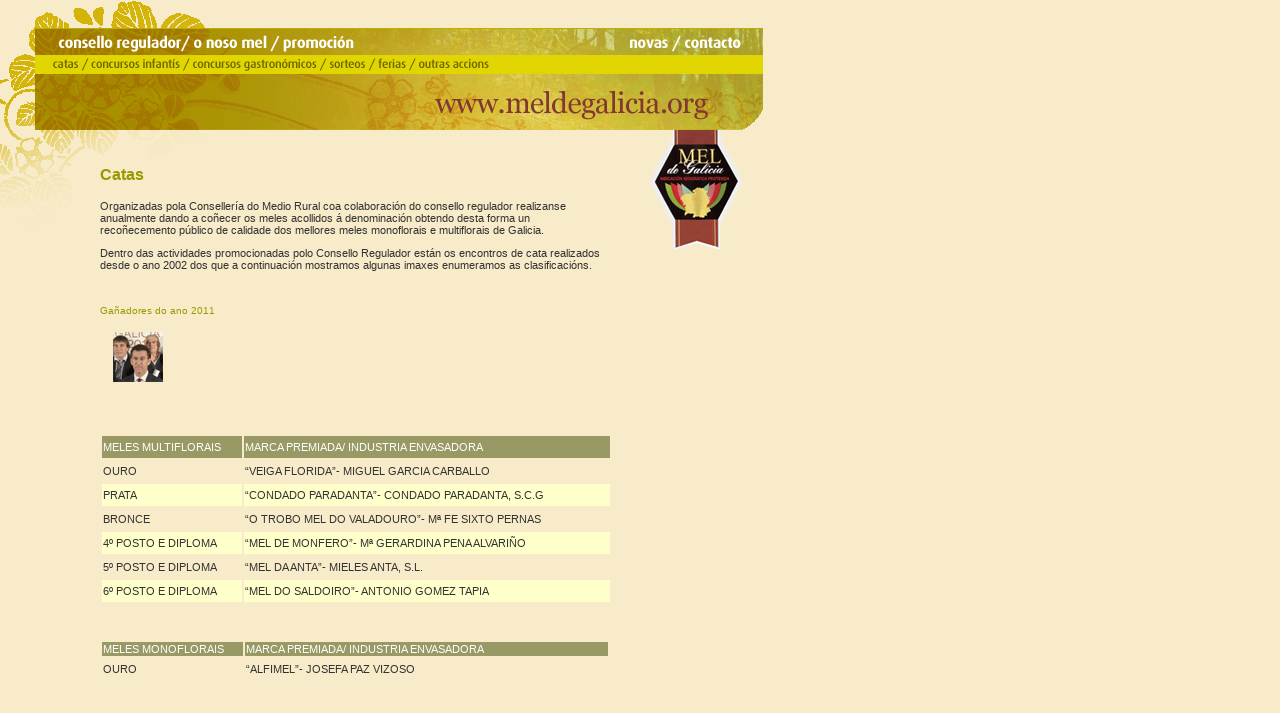

--- FILE ---
content_type: text/html; charset=UTF-8
request_url: https://www.mieldegalicia.org/miel2/catas_ga.php
body_size: 3626
content:
<!DOCTYPE html PUBLIC "-//W3C//DTD XHTML 1.0 Transitional//EN" "http://www.w3.org/TR/xhtml1/DTD/xhtml1-transitional.dtd">
<html xmlns="http://www.w3.org/1999/xhtml">
<head>
<meta http-equiv="Content-Type" content="text/html; charset=UTF-8" />

<title> Mel de Galicia</title>
<link href="mel.css" rel="stylesheet" type="text/css">

<style type="text/css">
<!--
.Estilo1 {color: #FFFFFF}
-->
</style>
</head>

<body style=" background-image:url(images/home_ga_04.gif); margin-top: 0px; margin-bottom: 0px; margin-left: 0px; margin-right: 0px;">
<div>


<div id="Table_06">
	<div id="promocions-ga-01_">
		<img id="promocions_ga_01" src="images/promocions_ga_01.gif" width="800" height="28" alt="" />
	</div>
	<div id="promocions-ga-02_">
		<img id="promocions_ga_02" src="images/promocions_ga_02.gif" width="35" height="221" alt="" />
	</div>
	<div id="promocions-ga-03_">
		<a href="introduccion_ga.php"><span class="texto_oculto">consello_ga</span></a> 
	</div>
	<div id="promocions-ga-04_">
		<img id="promocions_ga_04" src="images/promocions_ga_04.gif" width="10" height="27" alt="" />
	</div>
	<div id="promocions-ga-05_">
		<a href="onosomel_ga.php"><span class="texto_oculto">onosomel_ga</span></a> 
	</div>
	<div id="promocions-ga-06_">
		<img id="promocions_ga_06" src="images/promocions_ga_06.gif" width="13" height="27" alt="" />
	</div>
	<div id="promocions-ga-07_">
		<a href="promocion_ga.php"><span class="texto_oculto">promocion_ga</span></a> 
	</div>
	<div id="promocions-ga-08_">
		<img id="promocions_ga_08" src="images/promocions_ga_08.gif" width="271" height="27" alt="" />
	</div>
	<div id="promocions-ga-09_">
		<a href="novas_ga.php"><span class="texto_oculto">novas_ga</span></a> 
	</div>
	<div id="promocions-ga-10_">
		<img id="promocions_ga_10" src="images/promocions_ga_10.gif" width="12" height="27" alt="" />
	</div>
	<div id="promocions-ga-11_">
		<a href="contacto_ga.php"><span class="texto_oculto">contacto_ga</span></a> 
	</div>
	<div id="promocions-ga-12_">
		<img id="promocions_ga_12" src="images/promocions_ga_12.gif" width="37" height="221" alt="" />
	</div>
	<div id="promocions-ga-13_">
		<a href="catas_ga.php"><span class="texto_oculto">catas_ga</span></a> 
	</div>
	<div id="promocions-ga-14_">
		<img id="promocions_ga_14" src="images/promocions_ga_14.gif" width="11" height="19" alt="" />
	</div>
	<div id="promocions-ga-15_">
		<a href="concursosinfantis_ga.php"><span class="texto_oculto">concursosinfantis_ga</span></a> 
	</div>
	<div id="promocions-ga-16_">
		<img id="promocions_ga_16" src="images/promocions_ga_16.gif" width="10" height="19" alt="" />
	</div>
	<div id="promocions-ga-17_">
		<a href="concursosgastronomicos_ga.php"><span class="texto_oculto">concursosgrastonomicos_ga</span></a> 
	</div>
	<div id="promocions-ga-18_">
		<img id="promocions_ga_18" src="images/promocions_ga_18.gif" width="11" height="19" alt="" />
	</div>
	<div id="promocions-ga-19_">
		<a href="sorteos_ga.php"><span class="texto_oculto">sorteos_ga</span></a> 
	</div>
	<div id="promocions-ga-20_">
		<img id="promocions_ga_20" src="images/promocions_ga_20.gif" width="9" height="19" alt="" />
	</div>
	<div id="promocions-ga-21_">
		<a href="feiras_ga.php"><span class="texto_oculto">feiras_ga</span></a> 
	</div>
	<div id="promocions-ga-22_">
		<img id="promocions_ga_22" src="images/promocions_ga_22.gif" width="9" height="19" alt="" />
	</div>
	<div id="promocions-ga-23_">
		<a href="outrasaccions_ga.php"><span class="texto_oculto">outrasaccions_ga</span></a> 
	</div>
	<div id="promocions-ga-24_">
		<img id="promocions_ga_24" src="images/promocions_ga_24.gif" width="237" height="19" alt="" />
	</div>
	<div id="promocions-ga-25_">
		<img id="promocions_ga_25" src="images/promocions_ga_25.gif" width="728" height="56" alt="" />
	</div>
	<div id="promocions-ga-26_">
		<img id="promocions_ga_26" src="images/promocions_ga_26.gif" width="92" height="119" alt="" />
	</div>
	<div id="promocions-ga-27_">
		<img id="promocions_ga_27" src="images/promocions_ga_27.gif" width="1" height="32" alt="" />
	</div>
	<div id="promocions-ga-28_">
		<img id="promocions_ga_28" src="images/promocions_ga_28.gif" width="522" height="32" alt="" />
	</div>
	<div id="promocions-ga-29_"> <a href="home_ga.php"><img src="images/promocions_ga_29.gif" alt="" width="92" height="119" border="0" id="promocions_ga_29" /></a>
</div>
	<div id="promocions-ga-30_">
		<img id="promocions_ga_30" src="images/promocions_ga_30.gif" width="21" height="119" alt="" />
	</div>
	<div id="promocions-ga-31_">
		<img id="promocions_ga_31" src="images/promocions_ga_31.gif" width="1" height="87" alt="" />
	</div>
	<div id="promocions-ga-32_">
		<img id="promocions_ga_32" src="images/promocions_ga_32.gif" width="522" height="87" alt="" />
	</div>
</div>

</div>

<br /><br /><br />	
<div class="cuerpo_generico">
  <p class="titg">Catas</p>
  <p class="texto_g">Organizadas pola Consellería do Medio Rural coa colaboración do consello regulador realizanse anualmente dando a coñecer os meles acollidos á denominación obtendo desta forma un recoñecemento público de calidade dos mellores meles monoflorais e multiflorais de Galicia.</p>
  <p class="texto_g">Dentro das actividades promocionadas polo Consello Regulador están os encontros de cata realizados desde o ano 2002 dos que a continuación mostramos algunas imaxes enumeramos as clasificacións.<br />
      <br />
    <br />
  </p>
  <p class="texto_g"><span class="tit2">Gañadores do ano 2011</span></p>
  <td><table width="15%" border="0" align="left" cellpadding="0" cellspacing="5">
<tr> 
                <td><div align="center"><a href="#" onClick="window.open('images/cata_2011.jpg','TITULO','width =700,height=369');" target="_parent"><img src="images/cata_2011_bt.gif" width="50" height="50" border="0" align="absmiddle"></a></div></td>
      </tr>
            </table>
    <p>&nbsp;</p>
  <p>&nbsp;</p>
  <p>&nbsp;</p></td>
  <table width="512" border="0">
    <tr bgcolor="#999966">
      <td width="138" height="20"><span class="texto_g Estilo1">MELES MULTIFLORAIS</span></td>
      <td width="364" height="20"><span class="texto_g Estilo1">MARCA PREMIADA/ INDUSTRIA ENVASADORA<br />
      </span></td>
    </tr>
    <tr>
      <td height="20" bgcolor="#F7EBC9"><span class="texto_g">OURO</span></td>
      <td height="20" bgcolor="#F7EBC9"><span class="texto_g"> “VEIGA FLORIDA”- MIGUEL GARCIA CARBALLO<br />
      </span></td>
    </tr>
    <tr>
      <td height="20" bgcolor="#FFFFCC"><span class="texto_g">PRATA</span></td>
      <td height="20" bgcolor="#FFFFCC"><span class="texto_g"> “CONDADO PARADANTA”- CONDADO PARADANTA, S.C.G<br />
      </span></td>
    </tr>
    <tr>
      <td height="20"><span class="texto_g">BRONCE</span></td>
      <td height="20"><span class="texto_g">“O TROBO MEL DO VALADOURO”- Mª FE SIXTO PERNAS<br />
      </span></td>
    </tr>
    <tr>
      <td height="20" bgcolor="#FFFFCC"><span class="texto_g">4º POSTO E DIPLOMA</span></td>
      <td height="20" bgcolor="#FFFFCC"><span class="texto_g"> “MEL DE MONFERO”- Mª GERARDINA PENA ALVARIÑO<br />
      </span></td>
    </tr>
    <tr>
      <td height="20"><span class="texto_g"> 5º POSTO E DIPLOMA</span></td>
      <td height="20"><span class="texto_g">“MEL DA ANTA”- MIELES ANTA, S.L.<br />
      </span></td>
    </tr>
    <tr>
      <td height="20" bgcolor="#FFFFCC"><span class="texto_g"> 6º POSTO E DIPLOMA</span></td>
      <td height="20" bgcolor="#FFFFCC"><span class="texto_g">“MEL DO SALDOIRO”- ANTONIO GOMEZ TAPIA<br />
      </span></td>
    </tr>
  </table>
  <br />
  <br />
  <table width="510" border="0">
    <tr bgcolor="#999966">
      <td width="139"><span class="texto_g Estilo1">MELES MONOFLORAIS</span></td>
      <td width="361"><span class="texto_g Estilo1">MARCA PREMIADA/ INDUSTRIA ENVASADORA<br />
      </span></td>
    </tr>
    <tr>
      <td bgcolor="#F7EBC9"><span class="texto_g">OURO</span></td>
      <td height="20" bgcolor="#F7EBC9"><span class="texto_g">“ALFIMEL”- JOSEFA PAZ VIZOSO</span></td>
    </tr>
  </table>
  <br />
  <p class="texto_g">&nbsp;</p>
  <p class="texto_g">&nbsp;</p>
  <p class="texto_g"><span class="tit2">Gañadores do ano 2010 IX Cata dos Meles de Galicia</span></p>
    <td><table width="15%" border="0" align="left" cellpadding="0" cellspacing="5">
<tr> 
                <td><div align="center"><a href="#" onClick="window.open('images/cata_2010.jpg','TITULO','width =640,height=427');" target="_parent"><img src="images/cata_2010_bt.gif" width="50" height="50" border="0" align="absmiddle"></a></div></td>
      </tr>
            </table>
  <p class="texto_g">&nbsp;</p>
  <p class="texto_g">&nbsp;</p>
  <p class="texto_g">&nbsp;</p>
  <p class="texto_g">&nbsp;</p>
  <table width="503" border="0">
    <tr bgcolor="#999966">
      <td width="128"><span class="texto_g Estilo1">MELES MULTIFLORAIS</span></td>
      <td width="365"><span class="texto_g Estilo1">MARCA PREMIADA/ INDUSTRIA ENVASADORA<br />
      </span></td>
    </tr>
    <tr>
      <td height="19" bgcolor="#F7EBC9"><span class="texto_g">OURO</span></td>
      <td height="20" bgcolor="#F7EBC9"><span class="texto_g"> MIELES J.S. - MIELES, J.S.</span></td>
    </tr>
    <tr>
      <td height="20" bgcolor="#FFFFCC"><span class="texto_g">PRATA</span></td>
      <td height="20" bgcolor="#FFFFCC"><span class="texto_g"> OUTEDA - MIELES OUTEDA, S.L.</span></td>
    </tr>
    <tr>
      <td height="22"><span class="texto_g">BRONCE</span></td>
      <td height="20"><span class="texto_g">O TESTEIRO - MARÍA MUNÍN TABOADA</span></td>
    </tr>
    <tr>
      <td height="20" bgcolor="#FFFFCC"><span class="texto_g">4º POSTO E DIPLOMA</span></td>
      <td height="20" bgcolor="#FFFFCC"><span class="texto_g"> “MEL DO SALDOIRO”- ANTONIO GOMEZ TAPIA</span></td>
    </tr>
    <tr>
      <td height="22"><span class="texto_g">5º POSTO E DIPLOMA</span></td>
      <td height="20"><span class="texto_g">“ALFIMEL”- JOSEFA PAZ VIZOSO</span></td>
    </tr>
    <tr>
      <td height="20" bgcolor="#FFFFCC"><span class="texto_g">6º POSTO E DIPLOMA</span></td>
      <td height="20" bgcolor="#FFFFCC"><span class="texto_g"> “O ENREDO DO ABELLEIRO”- O ENREDO DO ABELLEIRO, S.L.</span></td>
    </tr>
  </table>
  <br />
  <br />
  <table width="501" border="0">
    <tr bgcolor="#999966">
      <td width="127"><span class="texto_g Estilo1">MELES MONOFLORAIS</span></td>
      <td width="364"><span class="texto_g Estilo1">MARCA PREMIADA/ INDUSTRIA ENVASADORA<br />
      </span></td>
    </tr>
    <tr>
      <td bgcolor="#F7EBC9"><span class="texto_g">DISTINCIÓN DE OURO</span></td>
      <td height="20" bgcolor="#F7EBC9"><span class="texto_g">MIELES J.S. - MIELES, J.S.</span></td>
    </tr>
  </table>
  <br />
  <p class="texto_g">&nbsp;</p>
  <p class="texto_g">&nbsp;</p>
  <p class="tit2"> Fotos dos gañadores dos anos 2003 e 2004</p>
<td><table width="100%" border="0" align="center" cellpadding="0" cellspacing="5">
              <tr> 
                <td><div align="center"><a href="#" onClick="window.open('images/cat_OURO_03.jpg','TITULO','width =450,height=400');" target="_parent"><img src="images/th_cat03_ou.gif" width="50" height="50" border="0" align="absmiddle"></a></div></td>
                <td><div align="center"><a href="#" onClick="window.open('images/cat_PRATA_03.jpg','TITULO','width =450,height=400');" target="_parent"><img src="images/th_cat03_pr.gif" width="50" height="50" border="0"></a></div></td>
                <td><div align="center"><a href="#" onClick="window.open('images/cat_BRONCE_03.jpg','TITULO','width =450,height=400');" target="_parent"><img src="images/th_cat03_br.gif" width="50" height="50" border="0"></a></div></td>
                <td><div align="center"><a href="#" onClick="window.open('images/cat_OURO_04.jpg','TITULO','width =450,height=400');" target="_parent"><img src="images/th_cat04_ou.gif" width="50" height="50" border="0"></a></div></td>
                <td><div align="center"><a href="#" onClick="window.open('images/cat_PRATA_04.jpg','TITULO','width =450,height=400');" target="_parent"><img src="images/th_cat04_pr.gif" width="50" height="50" border="0"></a></div></td>
                <td><div align="center"><a href="#" onClick="window.open('images/cat_BRONCE_04.jpg','TITULO','width =450,height=400');" target="_parent"><img src="images/th_cat04_br.gif" width="50" height="50" border="0"></a></div></td>
              </tr>
            </table></td>
          <td>&nbsp;</td>
          <td>&nbsp;</td>
        </tr>
        <tr> 
          <td>&nbsp;</td>
          <td><p class="texto_g">&nbsp;</p>
            <table width="100%" cellspacing="0" cellpadding="4" border="0" class="texto_pn">
              <tr bgcolor="#999966" class="texto_pn"> 
				<td rowspan="7"><b>MELES MULTIFLORAIS</b></td>
                <td width="84"> <div align="center"> 
                    <p><font color="#FFFFFF"> <span class="textob">Posici&oacute;n</span></font></p>
                  </div></td>
                <td width="89"> <div align="center" class="textob">I CATA<br>
                  ANO 2002</div></td>
                <td width="72"> <div align="center" class="textob">II CATA<br>
                  ANO
                    2003</div></td>
                <td width="63" class="textob"> <div align="center">III CATA<br>
                  ANO
                    2004</div></td>
                <td width="63"> <div align="center" class="textob">IV CATA<br>
                ANO
                    2005</div></td>
				<td width="63"> <div align="center" class="textob">V CATA<br>
				ANO
			        2006</div></td>
				<td width="63"><div align="center" class="textob">VI CATA<br>
				  ANO 
				    2007</div></td>
				<td width="63"><div align="center" class="textob">VII CATA<br>
				  ANO 
				    2008</div></td>
				<td width="63"> <div align="center" class="textob">VIII CATA<br>
				  ANO 
				    2009</div></td>
              </tr>
              <tr> 
                <td>ORO</td>
                <td>MIELES OUTEDA<br>
                  Mieles Outeda, S.L.</td>
                <td>MIELES J.S. Jose Mª Seijo Coello</td>
                <td>O ENREDO DO ABELLEIRO<br>
                  O Enredo do Abelleiro S.L.</td>
                <td>O TROBO - MEL DO VALADOURO<br>
                  Mª Fe Sixto Pernas</td>
				<td>MEL O TESTEIRO<BR/>Mar&iacute;a Mun&iacute;n Taboada</td>
				<td>OUTEDA<br/>
			    Mieles Outeda, S.L.</td>
				<td>O TROBO - MEL DO VALADOURO<br />
			    Mª Fe Sixto Pernas</td>
				<td>MEL DO SALDOIRO<br />
				  Antonio Gómez Tapia</td>
              </tr>
              <tr bgcolor="#FFFFCC"> 
                <td>PRATA</td>
                <td>MIELES ANTA<br>
                  Mieles Anta, S.L.</td>
                <td>O ENREDO DO ABELLEIRO<br>
                  O Enredo do Abelleiro,S.L.</td>
                <td>MIELES J.S.<br>
                  Jose Mª Seijo Coello</td>
                <td>MEL A MONTA&Ntilde;A<br>
                  Cooperativa A Queiroga</td>
				<td>O TROBO - MEL DO VALDOURO<br/>M&ordf; Fe Sixto Pernas</td>
				<td>O ENREDO DO ABELLEIRO<br/>
			    O Enredo do Abelleiro S.L.</td>
				<td>MEL O TESTEIRO<br />
				  María Munín Taboada</td>
				<td>VEIGA FLORIDA<br />
				  Miguel García Carballo</td>
              </tr>
              <tr bgcolor="F7EBC9"> 
                <td>BRONCE</td>
                <td>MEL DO SALDOIRO<br>
                  Antonio G&oacute;mez Tapia</td>
                <td>O TROBO - MEL DO VALADOURO<br>
                  Mª Fe Sixto Pernas</td>
                <td>O TROBO - MEL DO VALADOURO<br>
                  Mª Fe Sixto Pernas</td>
                <td>MEL DO SALDOIRO<br>
                  Antonio G&oacute;mez Tapia</td>
				<td>MEL O GARABULLEIRO<br/>Carlos Gonz&aacute;lez Iglesias</td>
				<td>MEL O TESTEIRO<br/>
			    Mar&iacute;a Mun&iacute;n Taboada</td>
				<td>MEL DE MONFERO<br />
			    Mª Gerardina Pena Alvariño</td>
				<td>O CAÑÓN DO SIL<br />
				  Eduardo Álvarez Pérez</td>
              </tr>
              <tr bgcolor="#FFFFCC"> 
                <td> <p>4&ordm; POSTO</p></td>
                <td>MIELES J.S.<br>
                  Mieles J.S.</td>
                <td>MIELES OUTEDA<br>
                  Mieles Outeda, S.L.</td>
                <td>ALFIMEL<br>
                  Josefa Paz Vizoso</td>
                <td>MEL DA ANTA<br>
                  Mieles Anta, S.L</td>
				<td>MEL DA ANTA<br/>Mieles Anta, S.L.</td>
				<td>MELES J.S.<br/>
			    Jos&eacute; M&ordf; Seijo Coello</td>
				<td>MEL DO SALDOIRO<br/>
			    Antonio G&oacute;mez Tapia</td>
				<td>O CARRASCO<br />
				  Iria Dobarro Caamaño</td>
              </tr>
              <tr bgcolor="F7EBC9"> 
                <td width="84"> 5&ordm; POSTO</td>
                <td width="89">ERICA MEL<br>
                  Erica Mel, S.C.G.</td>
                <td width="72">MEL DE MONFERO<br>
                  Mª Gerardina Pena Alvari&ntilde;o</td>
                <td width="63">ENCINEIRA<br>
                  Armando Rodr&iacute;guez Losada</td>
                <td width="63">ALBARIZA<br>
                  Mar&iacute;a Mun&iacute;n Taboada</td>
				<td>MIELES J.S.<br/>Jos&eacute; M&ordf; Seijo Coello</td>
				<td>MEL DO SALDOIRO<br/>
			    Antonio G&oacute;mez Tapia</td>
				<td>ALFIMEL<br />
Josefa Paz Vizoso</td>
				<td>ALFIMEL<br />
Josefa Paz Vizoso</td>
              </tr>
              <tr bgcolor="#FFFFCC"> 
                <td>6&ordm; POSTO</td>
                <td>MEL A MONTA&Ntilde;A<br>
                  Cooperativa A Queiroga</td>
                <td>MEL GALEGO DE EUCALIPTO<br>
                  Casimiro Fontela Cubela</td>
                <td>MIELES OUTEDA<br>
                  Mieles Outeda, S.L.</td>
                <td>O ENREDO DO ABELLEIRO<br>
                  O Enredo do Abelleiro S.L.</td>
				<td>MEL DE MONFERO<br/>M&ordf; Gerardina Pena Alvari&ntilde;o</td>
				<td>O TROBO - MEL DO VALADOURO<br/>
			    M&ordf; Fe Sixto Pernas</td>
				<td>MIELES OUTEDA<br />
			    Mieles Outeda, S.L.</td>
				<td>O ENREDO DO ABELLEIRO<br />
				  O Enredo Do Abelleiro S.L.</td>
              </tr>
			  <tr>
				<td bgcolor="#999966" class="texto_pn"><b>MELES MONOFLORAIS</b></td>
				<td>&nbsp;</td>
				<td>&nbsp;</td>
				<td>&nbsp;</td>
				<td>&nbsp;</td>
				<td>&nbsp;</td>
				<td>MIELES J.S.<br/>Jose M&ordf; Seijo Coello</td>
				<td>MIELES J.S. <br/>
			    Jose M&ordf; Seijo Coello</td>
				<td>MEL O TESTEIRO<br />
				  María Munín Taboada</td>
				<td>MEL O CORTIZO<br />
				  Avelina Calvo Munin</td>
			  </tr>
            </table>  
<p class="texto_pg">&nbsp;</p>
<p class="texto_pg">Consello Regulador Indicación Xeográfica Protexida &quot;Mel de Galicia&quot;. Pazo de Quián, s/n. Sergude. 15881 Boqueixón. A Coruña. Tel/Fax. 981511913 / info@mieldegalicia.org</p>
<p></p>
<p><a href="http://www.magrama.gob.es/es/"><img src="images/L1.png" alt="Logo_MAGRAMA" width="81" height="21" border="0" /></a><a href="http://europa.eu/legislation_summaries/agriculture/general_framework/l60032_es.htm"><img src="images/L2.png" alt="Logo_FEADER" width="74" height="21" border="0" /></a><a href="http://mediorural.xunta.es/"><img src="images/L3.png" alt="Logo_XuntadeGalicia" width="62" height="21" border="0" /></a></p>
<p>&nbsp;</p>
<p>&nbsp;</p>
</div>

</body>
</html>


--- FILE ---
content_type: text/css
request_url: https://www.mieldegalicia.org/miel2/mel.css
body_size: 4865
content:
@charset "UTF-8";
/* CSS Document */

/* Estilos generales */

a img {border: none; } /*Para evitar que salgan los bordes en las imagenes que son enlaces*/

.texto_oculto {
visibility:hidden;
text-decoration:none;

}

.cuerpo_generico {
position: absolute;
top:150px;
float:left;
width:500px;
max-width:640px;
padding-left:100px;

}

.pie_generico {

position:relative;
float:left;

}


/* ESTILO PARA LA PÁGINA DE SELECCIÓN DE IDIOMA */


#Table_01 {
	position:absolute;
	left:150px;
	top:30px;
	width:640px;
	height:485px;
}

#idioma-01 {
	position:absolute;
	left:0px;
	top:0px;
	width:225px;
	height:485px;
}

#idioma-02 {
	position:absolute;
	left:225px;
	top:0px;
	width:415px;
	height:197px;
}

#idioma-03 {
	/*background-image:url(images/idioma_03.jpg);*/
	position:absolute;
	left:225px;
	top:197px;
	min-width:79px;
	min-height:18px;
	text-decoration:none;
	display:block;
}

#idioma-03 a
{
background-image:url(images/idioma_03.jpg);

min-width:79px;
height:18px;

border:0px;

display:block;
text-decoration:none;

}

#idioma-03 a:hover
{
background-image:url(images/idioma_alternate_03.jpg);

display:block;

}

#idioma-04 {
	position:absolute;
	left:304px;
	top:197px;
	width:10px;
	height:17px;
}

#idioma-05 {
	position:absolute;
	left:314px;
	top:197px;
	width:60px;
	height:17px;
}

#idioma-05 a
{
background-image:url(images/idioma_05.jpg);

min-width:79px;
height:18px;

border:0px;

display:block;
text-decoration:none;

}

#idioma-05 a:hover
{
background-image:url(images/idioma_alternate_05.jpg);

display:block;

}

#idioma-06 {
	position:absolute;
	left:374px;
	top:197px;
	width:266px;
	height:288px;
}

#idioma-07 {
	position:absolute;
	left:304px;
	top:214px;
	width:70px;
	height:271px;
}

#idioma-08 {
	position:absolute;
	left:225px;
	top:215px;
	width:79px;
	height:270px;
}


/*ESTILOS PARA LA PÁGINA HOME EN CASTELLANO*/


#Table_03 {
	position:absolute;
	left:0px;
	top:0px;
	width:800px;
	height:600px;
}

#home-es-01_ {
	position:absolute;
	left:0px;
	top:0px;
	width:800px;
	height:28px;
}

#home-es-02_ {
	position:absolute;
	left:0px;
	top:28px;
	width:35px;
	height:572px;
}

#home-es-03_ {
	position:absolute;
	left:35px;
	top:28px;
	width:728px;
	height:60px;
}

#home-es-04_ {
	position:absolute;
	left:763px;
	top:28px;
	width:37px;
	height:572px;
}

#home-es-05_ {
	position:absolute;
	left:35px;
	top:88px;
	width:488px;
	height:167px;
}

#home-es-06_ {
	position:absolute;
	left:523px;
	top:88px;
	width:167px;
	height:167px;
}

#home-es-07_ {
	position:absolute;
	left:690px;
	top:88px;
	width:73px;
	height:167px;
}

#home-es-08_ {
	position:absolute;
	left:35px;
	top:255px;
	width:728px;
	height:59px;
}

#home-es-09_ {
	position:absolute;
	left:35px;
	top:314px;
	width:728px;
	height:18px;
}

#home-es-14_ {
	position:absolute;
	left:35px;
	top:332px;
	width:132px;
	height:27px;
}

#home-es-14_ a
{

background-image:url(images/home_es_14.gif);
min-width:132px;
height:27px;
border:0px;
display:block;
text-decoration:none;
}

#home-es-14_ a:hover
{
background-image:url(images/home_es_alternate_14.gif);
display:block;
}


#home-es-11_ {
	position:absolute;
	left:167px;
	top:332px;
	width:13px;
	height:27px;
}

#home-es-12_ {
	position:absolute;
	left:180px;
	top:332px;
	width:90px;
	height:27px;
}

#home-es-12_ a
{

background-image:url(images/home_es_12.gif);
min-width:90px;
height:27px;
border:0px;
display:block;
text-decoration:none;
}

#home-es-12_ a:hover
{
background-image:url(images/home_es_alternate_12.gif);
display:block;
}

#home-es-13_ {
	position:absolute;
	left:270px;
	top:332px;
	width:11px;
	height:27px;
}

#home-es-10_ {
	position:absolute;
	left:281px;
	top:332px;
	width:92px;
	height:27px;
}

#home-es-10_ a
{

background-image:url(images/home_es_10.gif);
min-width:92px;
height:27px;
border:0px;
display:block;
text-decoration:none;
}

#home-es-10_ a:hover
{
background-image:url(images/home_es_alternate_10.gif);
display:block;
}

#home-es-15_ {
	position:absolute;
	left:373px;
	top:332px;
	width:257px;
	height:27px;
}

#home-es-16_ {
	position:absolute;
	left:630px;
	top:332px;
	width:56px;
	height:27px;
}

#home-es-16_ a
{

background-image:url(images/home_es_16.gif);
min-width:56px;
height:27px;
border:0px;
display:block;
text-decoration:none;
}

#home-es-16_ a:hover
{
background-image:url(images/home_es_alternate_16.gif);
display:block;
}

#home-es-17_ {
	position:absolute;
	left:686px;
	top:332px;
	width:13px;
	height:27px;
}

#home-es-18_ {
	position:absolute;
	left:699px;
	top:332px;
	width:58px;
	height:27px;
}

#home-es-18_ a
{

background-image:url(images/home_es_18.gif);
min-width:58px;
height:27px;
border:0px;
display:block;
text-decoration:none;
}

#home-es-18_ a:hover
{
background-image:url(images/home_es_alternate_18.gif);
display:block;
}

#home-es-19_ {
	position:absolute;
	left:757px;
	top:332px;
	width:6px;
	height:27px;
}

#home-es-20_ {
	position:absolute;
	left:35px;
	top:359px;
	width:11px;
	height:19px;
}

#home-es-21_ {
	position:absolute;
	left:46px;
	top:359px;
	width:71px;
	height:19px;
}

#home-es-22_ {
	position:absolute;
	left:117px;
	top:359px;
	width:10px;
	height:19px;
}

#home-es-23_ {
	position:absolute;
	left:127px;
	top:359px;
	width:52px;
	height:19px;
}

#home-es-24_ {
	position:absolute;
	left:179px;
	top:359px;
	width:11px;
	height:19px;
}

#home-es-25_ {
	position:absolute;
	left:190px;
	top:359px;
	width:54px;
	height:19px;
}

#home-es-26_ {
	position:absolute;
	left:244px;
	top:359px;
	width:10px;
	height:19px;
}

#home-es-27_ {
	position:absolute;
	left:254px;
	top:359px;
	width:76px;
	height:19px;
}

#home-es-28_ {
	position:absolute;
	left:330px;
	top:359px;
	width:7px;
	height:19px;
}

#home-es-29_ {
	position:absolute;
	left:337px;
	top:359px;
	width:59px;
	height:19px;
}

#home-es-30_ {
	position:absolute;
	left:396px;
	top:359px;
	width:9px;
	height:19px;
}

#home-es-31_ {
	position:absolute;
	left:405px;
	top:359px;
	width:66px;
	height:19px;
}

#home-es-32_ {
	position:absolute;
	left:471px;
	top:359px;
	width:292px;
	height:19px;
}

#home-es-33_ {
	position:absolute;
	left:35px;
	top:378px;
	width:234px;
	height:84px;
}

#home-es-34_ {
	position:absolute;
	left:35px;
	top:378px;
	width:448px;
	height:84px;
}

#home-es-35_ {
	position:absolute;
	left:717px;
	top:378px;
	width:46px;
	height:84px;
}

#home-es-36_ {
	position:absolute;
	left:35px;
	top:462px;
	width:728px;
	height:138px;
}



/* ESTILOS PARA LA PÁGINA HOME EN GALLEGO */

#Table_02 {
	position:absolute;
	left:0px;
	top:0px;
	width:800px;
	height:600px;
}

#home-ga-01_ {
	position:absolute;
	left:0px;
	top:0px;
	width:800px;
	height:28px;
}

#home-ga-02_ {
	position:absolute;
	left:0px;
	top:28px;
	width:35px;
	height:572px;
}

#home-ga-03_ {
	position:absolute;
	left:35px;
	top:28px;
	width:728px;
	height:60px;
}

#home-ga-04_ {
	position:absolute;
	left:763px;
	top:28px;
	width:37px;
	height:572px;
}

#home-ga-05_ {
	position:absolute;
	left:35px;
	top:88px;
	width:488px;
	height:167px;
}

#home-ga-06_ {
	position:absolute;
	left:523px;
	top:88px;
	width:167px;
	height:167px;
}

#home-ga-07_ {
	position:absolute;
	left:690px;
	top:88px;
	width:73px;
	height:167px;
}

#home-ga-08_ {
	position:absolute;
	left:35px;
	top:255px;
	width:728px;
	height:59px;
}

#home-ga-09_ {
	position:absolute;
	left:35px;
	top:314px;
	width:728px;
	height:18px;
}

#home-ga-14_ {
	position:absolute;
	left:35px;
	top:332px;
	width:128px;
	height:27px;
}

#home-ga-14_ a
{
background-image:url(images/home_ga_14.gif);

min-width:128px;
height:27px;

border:0px;

display:block;
text-decoration:none;

}

#home-ga-14_ a:hover
{
background-image:url(images/home_ga_alternate_14.gif);

display:block;

}


#home-ga-11_ {
	position:absolute;
	left:163px;
	top:332px;
	width:13px;
	height:27px;
}

#home-ga-12_ {
	position:absolute;
	left:176px;
	top:332px;
	width:77px;
	height:27px;
}

#home-ga-12_ a
{
background-image:url(images/home_ga_12.gif);

min-width:77px;
height:27px;

border:0px;

display:block;
text-decoration:none;

}

#home-ga-12_ a:hover
{
background-image:url(images/home_ga_alternate_12.gif);

display:block;

}

#home-ga-13_ {
	position:absolute;
	left:253px;
	top:332px;
	width:12px;
	height:27px;
}

#home-ga-10_ {
	position:absolute;
	left:265px;
	top:332px;
	max-width:92px;
	max-height:27px;
}

#home-ga-10_ a
{

background-image:url(images/home_ga_10.gif);

min-width:92px;
height:27px;

border:0px;

display:block;
text-decoration:none;

}

#home-ga-10_ a:hover
{
background-image:url(images/home_ga_alternate_10.gif);

display:block;


}

#home-ga-15_ {
	position:absolute;
	left:357px;
	top:332px;
	width:1px;
	height:27px;
}

#home-ga-16_ {
	position:absolute;
	left:358px;
	top:332px;
	width:272px;
	height:27px;
}

#home-ga-17_ {
	position:absolute;
	left:630px;
	top:332px;
	width:52px;
	height:27px;
}

#home-ga-17_ a
{

background-image:url(images/home_ga_17.gif);
min-width:52px;
height:27px;
border:0px;
display:block;
text-decoration:none;
}

#home-ga-17_ a:hover
{
background-image:url(images/home_ga_alternate_17.gif);
display:block;
}

#home-ga-18_ {
	position:absolute;
	left:682px;
	top:332px;
	width:8px;
	height:27px;
}

#home-ga-19_ {
	position:absolute;
	left:690px;
	top:332px;
	width:67px;
	height:27px;
}

#home-ga-19_ a
{

background-image:url(images/home_ga_19.gif);
min-width:67px;
height:27px;
border:0px;
display:block;
text-decoration:none;
}

#home-ga-19_ a:hover
{
background-image:url(images/home_ga_alternate_19.gif);
display:block;
}


#home-ga-20_ {
	position:absolute;
	left:757px;
	top:332px;
	width:6px;
	height:27px;
}

#home-ga-21_ {
	position:absolute;
	left:35px;
	top:359px;
	width:11px;
	height:19px;
}

#home-ga-22_ {
	position:absolute;
	left:46px;
	top:359px;
	width:71px;
	height:19px;
}

#home-ga-23_ {
	position:absolute;
	left:117px;
	top:359px;
	width:10px;
	height:19px;
}

#home-ga-24_ {
	position:absolute;
	left:127px;
	top:359px;
	width:52px;
	height:19px;
}

#home-ga-25_ {
	position:absolute;
	left:179px;
	top:359px;
	width:11px;
	height:19px;
}

#home-ga-26_ {
	position:absolute;
	left:190px;
	top:359px;
	width:54px;
	height:19px;
}

#home-ga-27_ {
	position:absolute;
	left:244px;
	top:359px;
	width:10px;
	height:19px;
}

#home-ga-28_ {
	position:absolute;
	left:254px;
	top:359px;
	width:76px;
	height:19px;
}

#home-ga-29_ {
	position:absolute;
	left:330px;
	top:359px;
	width:7px;
	height:19px;
}

#home-ga-30_ {
	position:absolute;
	left:337px;
	top:359px;
	width:51px;
	height:19px;
}

#home-ga-31_ {
	position:absolute;
	left:388px;
	top:359px;
	width:8px;
	height:19px;
}

#home-ga-32_ {
	position:absolute;
	left:396px;
	top:359px;
	width:68px;
	height:19px;
}

#home-ga-33_ {
	position:absolute;
	left:464px;
	top:359px;
	width:299px;
	height:19px;
}

#home-ga-34_ {
	position:absolute;
	left:35px;
	top:378px;
	width:234px;
	height:84px;
}

#home-ga-35_ {
	position:absolute;
	left:35px;
	top:378px;
	width:448px;
	height:84px;
}

#home-ga-36_ {
	position:absolute;
	left:717px;
	top:378px;
	width:46px;
	height:84px;
}

#home-ga-37_ {
	position:absolute;
	left:35px;
	top:462px;
	width:728px;
	height:138px;
}

/*ESTILOS PARA LA SECCIÓN DEL MENÚ: CONSELLO REGULADOR EN GALEGO*/

#Table_04 {
	position:absolute;
	left:0px;
	top:0px;
	width:800px;
	height:249px;
}

#consello-ga-01_ {
	position:absolute;
	left:0px;
	top:0px;
	width:800px;
	height:28px;
}

#consello-ga-02_ {
	position:absolute;
	left:0px;
	top:28px;
	width:35px;
	height:221px;
}

#consello-ga-03_ {
	position:absolute;
	left:35px;
	top:28px;
	width:146px;
	height:27px;
}

#consello-ga-03_ a
{

background-image:url(images/consello_ga_03.gif);
min-width:146px;
height:27px;
border:0px;
display:block;
text-decoration:none;
}

#consello-ga-03_ a:hover
{
background-image:url(images/consello_ga_alternate_03.gif);
display:block;
}

#consello-ga-04_ {
	position:absolute;
	left:181px;
	top:28px;
	width:10px;
	height:27px;
}

#consello-ga-05_ {
	position:absolute;
	left:191px;
	top:28px;
	width:77px;
	height:27px;
}

#consello-ga-05_ a
{

background-image:url(images/consello_ga_05.gif);
min-width:77px;
height:27px;
border:0px;
display:block;
text-decoration:none;
}

#consello-ga-05_ a:hover
{
background-image:url(images/consello_ga_alternate_05.gif);
display:block;
}

#consello-ga-06_ {
	position:absolute;
	left:268px;
	top:28px;
	width:13px;
	height:27px;
}

#consello-ga-07_ {
	position:absolute;
	left:281px;
	top:28px;
	width:77px;
	height:27px;
}

#consello-ga-07_ a
{

background-image:url(images/consello_ga_07.gif);
min-width:77px;
height:27px;
border:0px;
display:block;
text-decoration:none;
}

#consello-ga-07_ a:hover
{
background-image:url(images/consello_ga_alternate_07.gif);
display:block;
}

#consello-ga-08_ {
	position:absolute;
	left:358px;
	top:28px;
	width:271px;
	height:27px;
}

#consello-ga-09_ {
	position:absolute;
	left:629px;
	top:28px;
	width:41px;
	height:27px;
}

#consello-ga-09_ a
{

background-image:url(images/consello_ga_09.gif);
min-width:41px;
height:27px;
border:0px;
display:block;
text-decoration:none;
}

#consello-ga-09_ a:hover
{
background-image:url(images/consello_ga_alternate_09.gif);
display:block;
}

#consello-ga-10_ {
	position:absolute;
	left:670px;
	top:28px;
	width:12px;
	height:27px;
}

#consello-ga-11_ {
	position:absolute;
	left:682px;
	top:28px;
	width:81px;
	height:27px;
}

#consello-ga-11_ a
{

background-image:url(images/consello_ga_11.gif);
min-width:81px;
height:27px;
border:0px;
display:block;
text-decoration:none;
}

#consello-ga-11_ a:hover
{
background-image:url(images/consello_ga_alternate_11.gif);
display:block;
}

#consello-ga-12_ {
	position:absolute;
	left:763px;
	top:28px;
	width:37px;
	height:221px;
}

#consello-ga-13_ {
	position:absolute;
	left:35px;
	top:55px;
	width:80px;
	height:19px;
}

#consello-ga-13_ a
{

background-image:url(images/consello_ga_13.gif);
min-width:80px;
height:27px;
border:0px;
display:block;
text-decoration:none;
}

#consello-ga-13_ a:hover
{
background-image:url(images/consello_ga_alternate_13.gif);
display:block;
}

#consello-ga-14_ {
	position:absolute;
	left:115px;
	top:55px;
	width:12px;
	height:19px;
}

#consello-ga-15_ {
	position:absolute;
	left:127px;
	top:55px;
	width:56px;
	height:19px;
}

#consello-ga-15_ a
{

background-image:url(images/consello_ga_15.gif);
min-width:56px;
height:19px;
border:0px;
display:block;
text-decoration:none;
}

#consello-ga-15_ a:hover
{
background-image:url(images/consello_ga_alternate_15.gif);
display:block;
}

#consello-ga-16_ {
	position:absolute;
	left:183px;
	top:55px;
	width:10px;
	height:19px;
}

#consello-ga-17_ {
	position:absolute;
	left:193px;
	top:55px;
	width:56px;
	height:19px;
}

#consello-ga-17_ a
{

background-image:url(images/consello_ga_17.gif);
min-width:56px;
height:19px;
border:0px;
display:block;
text-decoration:none;
}

#consello-ga-17_ a:hover
{
background-image:url(images/consello_ga_alternate_17.gif);
display:block;
}

#consello-ga-18_ {
	position:absolute;
	left:249px;
	top:55px;
	width:9px;
	height:19px;
}

#consello-ga-19_ {
	position:absolute;
	left:258px;
	top:55px;
	width:74px;
	height:19px;
}

#consello-ga-19_ a
{

background-image:url(images/consello_ga_19.gif);
min-width:74px;
height:19px;
border:0px;
display:block;
text-decoration:none;
}

#consello-ga-19_ a:hover
{
background-image:url(images/consello_ga_alternate_19.gif);
display:block;
}

#consello-ga-20_ {
	position:absolute;
	left:332px;
	top:55px;
	width:9px;
	height:19px;
}

#consello-ga-21_ {
	position:absolute;
	left:341px;
	top:55px;
	width:49px;
	height:19px;
}

#consello-ga-21_ a
{

background-image:url(images/consello_ga_21.gif);
min-width:49px;
height:19px;
border:0px;
display:block;
text-decoration:none;
}

#consello-ga-21_ a:hover
{
background-image:url(images/consello_ga_alternate_21.gif);
display:block;
}

#consello-ga-22_ {
	position:absolute;
	left:390px;
	top:55px;
	width:9px;
	height:19px;
}

#consello-ga-23_ {
	position:absolute;
	left:399px;
	top:55px;
	width:69px;
	height:19px;
}

#consello-ga-23_ a
{

background-image:url(images/consello_ga_23.gif);
min-width:69px;
height:19px;
border:0px;
display:block;
text-decoration:none;
}

#consello-ga-23_ a:hover
{
background-image:url(images/consello_ga_alternate_23.gif);
display:block;
}


#consello-ga-24_ {
	position:absolute;
	left:465px;
	top:55px;
	width:298px;
	height:19px;
}

#consello-ga-24_ a
{

background-image:url(images/consello_ga_24.gif);
min-width:69px;
height:19px;
border:0px;
display:block;
text-decoration:none;
}

#consello-ga-24_ a:hover
{
background-image:url(images/consello_ga_alternate_24.gif);
display:block;
}


#consello-ga-25_ {
	position:absolute;
	left:35px;
	top:74px;
	width:728px;
	height:56px;
}

#consello-ga-26_ {
	position:absolute;
	left:35px;
	top:130px;
	width:92px;
	height:119px;
}

#consello-ga-27_ {
	position:absolute;
	left:127px;
	top:130px;
	width:1px;
	height:32px;
}

#consello-ga-28_ {
	position:absolute;
	left:128px;
	top:130px;
	width:522px;
	height:32px;
}

#consello-ga-29_ {
	position:absolute;
	left:650px;
	top:130px;
	width:92px;
	height:119px;
}

#consello-ga-30_ {
	position:absolute;
	left:742px;
	top:130px;
	width:21px;
	height:119px;
}

#consello-ga-31_ {
	position:absolute;
	left:127px;
	top:162px;
	width:1px;
	height:87px;
}

#consello-ga-32_ {
	position:absolute;
	left:128px;
	top:162px;
	width:522px;
	height:87px;
}


/*ESTILOS PARA LA SECCIÓN DEL MENÚ: O NOSO MEL EN GALEGO*/

#Table_05 {
	position:absolute;
	left:0px;
	top:0px;
	width:800px;
	height:249px;
}

#onosomel-ga-01_ {
	position:absolute;
	left:0px;
	top:0px;
	width:800px;
	height:28px;
}

#onosomel-ga-02_ {
	position:absolute;
	left:0px;
	top:28px;
	width:35px;
	height:221px;
}

#onosomel-ga-03_ {
	position:absolute;
	left:35px;
	top:28px;
	width:146px;
	height:27px;
}

#onosomel-ga-03_ a
{

background-image:url(images/onosomel_ga_03.gif);
min-width:146px;
height:27px;
border:0px;
display:block;
text-decoration:none;
}

#onosomel-ga-03_ a:hover
{
background-image:url(images/onosomel_ga_alternate_03.gif);
display:block;
}


#onosomel-ga-04_ {
	position:absolute;
	left:181px;
	top:28px;
	width:10px;
	height:27px;
}

#onosomel-ga-05_ {
	position:absolute;
	left:191px;
	top:28px;
	width:77px;
	height:27px;
}

#onosomel-ga-05_ a
{

background-image:url(images/onosomel_ga_05.gif);
min-width:77px;
height:27px;
border:0px;
display:block;
text-decoration:none;
}

#onosomel-ga-05_ a:hover
{
background-image:url(images/onosomel_ga_alternate_05.gif);
display:block;
}

#onosomel-ga-06_ {
	position:absolute;
	left:268px;
	top:28px;
	width:13px;
	height:27px;
}

#onosomel-ga-07_ {
	position:absolute;
	left:281px;
	top:28px;
	width:77px;
	height:27px;
}

#onosomel-ga-07_ a
{

background-image:url(images/onosomel_ga_07.gif);
min-width:77px;
height:27px;
border:0px;
display:block;
text-decoration:none;
}

#onosomel-ga-07_ a:hover
{
background-image:url(images/onosomel_ga_alternate_07.gif);
display:block;
}

#onosomel-ga-08_ {
	position:absolute;
	left:358px;
	top:28px;
	width:271px;
	height:27px;
}

#onosomel-ga-09_ {
	position:absolute;
	left:629px;
	top:28px;
	width:41px;
	height:27px;
}

#onosomel-ga-09_ a
{

background-image:url(images/onosomel_ga_09.gif);
min-width:41px;
height:27px;
border:0px;
display:block;
text-decoration:none;
}

#onosomel-ga-09_ a:hover
{
background-image:url(images/onosomel_ga_alternate_09.gif);
display:block;
}

#onosomel-ga-10_ {
	position:absolute;
	left:670px;
	top:28px;
	width:12px;
	height:27px;
}

#onosomel-ga-11_ {
	position:absolute;
	left:682px;
	top:28px;
	width:81px;
	height:27px;
}

#onosomel-ga-11_ a
{

background-image:url(images/onosomel_ga_11.gif);
min-width:81px;
height:27px;
border:0px;
display:block;
text-decoration:none;
}

#onosomel-ga-11_ a:hover
{
background-image:url(images/onosomel_ga_alternate_11.gif);
display:block;
}


#onosomel-ga-12_ {
	position:absolute;
	left:763px;
	top:28px;
	width:37px;
	height:221px;
}

#onosomel-ga-13_ {
	position:absolute;
	left:35px;
	top:55px;
	width:12px;
	height:19px;
}

#onosomel-ga-14_ {
	position:absolute;
	left:47px;
	top:55px;
	width:104px;
	height:19px;
}

#onosomel-ga-14_ a
{

background-image:url(images/onosomel_ga_14.gif);
min-width:104px;
height:19px;
border:0px;
display:block;
text-decoration:none;
}

#onosomel-ga-14_ a:hover
{
background-image:url(images/onosomel_ga_alternate_14.gif);
display:block;
}

#onosomel-ga-15_ {
	position:absolute;
	left:151px;
	top:55px;
	width:10px;
	height:19px;
}

#onosomel-ga-16_ {
	position:absolute;
	left:161px;
	top:55px;
	width:65px;
	height:19px;
}

#onosomel-ga-16_ a
{

background-image:url(images/onosomel_ga_16.gif);
min-width:65px;
height:19px;
border:0px;
display:block;
text-decoration:none;
}

#onosomel-ga-16_ a:hover
{
background-image:url(images/onosomel_ga_alternate_16.gif);
display:block;
}

#onosomel-ga-17_ {
	position:absolute;
	left:226px;
	top:55px;
	width:10px;
	height:19px;
}

#onosomel-ga-18_ {
	position:absolute;
	left:236px;
	top:55px;
	width:71px;
	height:19px;
}

#onosomel-ga-18_ a
{

background-image:url(images/onosomel_ga_18.gif);
min-width:71px;
height:19px;
border:0px;
display:block;
text-decoration:none;
}

#onosomel-ga-18_ a:hover
{
background-image:url(images/onosomel_ga_alternate_18.gif);
display:block;
}

#onosomel-ga-19_ {
	position:absolute;
	left:307px;
	top:55px;
	width:11px;
	height:19px;
}

#onosomel-ga-20_ {
	position:absolute;
	left:318px;
	top:55px;
	width:130px;
	height:19px;
}

#onosomel-ga-20_ a
{

background-image:url(images/onosomel_ga_20.gif);
min-width:130px;
height:19px;
border:0px;
display:block;
text-decoration:none;
}

#onosomel-ga-20_ a:hover
{
background-image:url(images/onosomel_ga_alternate_20.gif);
display:block;
}

#onosomel-ga-21_ {
	position:absolute;
	left:448px;
	top:55px;
	width:10px;
	height:19px;
}

#onosomel-ga-22_ {
	position:absolute;
	left:458px;
	top:55px;
	width:124px;
	height:19px;
}

#onosomel-ga-22_ a
{

background-image:url(images/onosomel_ga_22.gif);
min-width:124px;
height:19px;
border:0px;
display:block;
text-decoration:none;
}

#onosomel-ga-22_ a:hover
{
background-image:url(images/onosomel_ga_alternate_22.gif);
display:block;
}

#onosomel-ga-23_ {
	position:absolute;
	left:582px;
	top:55px;
	width:181px;
	height:19px;
}

#onosomel-ga-24_ {
	position:absolute;
	left:35px;
	top:74px;
	width:728px;
	height:56px;
}

#onosomel-ga-25_ {
	position:absolute;
	left:35px;
	top:130px;
	width:92px;
	height:119px;
}

#onosomel-ga-26_ {
	position:absolute;
	left:127px;
	top:130px;
	width:1px;
	height:32px;
}

#onosomel-ga-27_ {
	position:absolute;
	left:128px;
	top:130px;
	width:522px;
	height:32px;
}

#onosomel-ga-28_ {
	position:absolute;
	left:650px;
	top:130px;
	width:92px;
	height:119px;
}

#onosomel-ga-29_ {
	position:absolute;
	left:742px;
	top:130px;
	width:21px;
	height:119px;
}

#onosomel-ga-30_ {
	position:absolute;
	left:127px;
	top:162px;
	width:1px;
	height:87px;
}

#onosomel-ga-31_ {
	position:absolute;
	left:128px;
	top:162px;
	width:522px;
	height:87px;
}


/*ESTILOS PARA LA SECCIÓN DEL MENÚ: O NOSO MEL EN GALEGO*/

#Table_06 {
	position:absolute;
	left:0px;
	top:0px;
	width:800px;
	height:249px;
}

#promocions-ga-01_ {
	position:absolute;
	left:0px;
	top:0px;
	width:800px;
	height:28px;
}

#promocions-ga-02_ {
	position:absolute;
	left:0px;
	top:28px;
	width:35px;
	height:221px;
}

#promocions-ga-03_ {
	position:absolute;
	left:35px;
	top:28px;
	width:146px;
	height:27px;
}

#promocions-ga-03_ a
{

background-image:url(images/promocions_ga_03.gif);
min-width:146px;
height:27px;
border:0px;
display:block;
text-decoration:none;
}

#promocions-ga-03_ a:hover
{
background-image:url(images/promocions_ga_alternate_03.gif);
display:block;
}

#promocions-ga-04_ {
	position:absolute;
	left:181px;
	top:28px;
	width:10px;
	height:27px;
}

#promocions-ga-05_ {
	position:absolute;
	left:191px;
	top:28px;
	width:77px;
	height:27px;
}

#promocions-ga-05_ a
{

background-image:url(images/promocions_ga_05.gif);
min-width:77px;
height:27px;
border:0px;
display:block;
text-decoration:none;
}

#promocions-ga-05_ a:hover
{
background-image:url(images/promocions_ga_alternate_05.gif);
display:block;
}

#promocions-ga-06_ {
	position:absolute;
	left:268px;
	top:28px;
	width:13px;
	height:27px;
}

#promocions-ga-07_ {
	position:absolute;
	left:281px;
	top:28px;
	width:77px;
	height:27px;
}

#promocions-ga-07_ a
{

background-image:url(images/promocions_ga_07.gif);
min-width:77px;
height:27px;
border:0px;
display:block;
text-decoration:none;
}

#promocions-ga-07_ a:hover
{
background-image:url(images/promocions_ga_alternate_07.gif);
display:block;
}

#promocions-ga-08_ {
	position:absolute;
	left:358px;
	top:28px;
	width:271px;
	height:27px;
}

#promocions-ga-09_ {
	position:absolute;
	left:629px;
	top:28px;
	width:41px;
	height:27px;
}

#promocions-ga-09_ a
{

background-image:url(images/promocions_ga_09.gif);
min-width:41px;
height:27px;
border:0px;
display:block;
text-decoration:none;
}

#promocions-ga-09_ a:hover
{
background-image:url(images/promocions_ga_alternate_09.gif);
display:block;
}

#promocions-ga-10_ {
	position:absolute;
	left:670px;
	top:28px;
	width:12px;
	height:27px;
}

#promocions-ga-11_ {
	position:absolute;
	left:682px;
	top:28px;
	width:81px;
	height:27px;
}

#promocions-ga-11_ a
{

background-image:url(images/promocions_ga_11.gif);
min-width:81px;
height:27px;
border:0px;
display:block;
text-decoration:none;
}

#promocions-ga-11_ a:hover
{
background-image:url(images/promocions_ga_alternate_11.gif);
display:block;
}

#promocions-ga-12_ {
	position:absolute;
	left:763px;
	top:28px;
	width:37px;
	height:221px;
}

#promocions-ga-13_ {
	position:absolute;
	left:35px;
	top:55px;
	width:44px;
	height:19px;
}

#promocions-ga-13_ a
{

background-image:url(images/promocions_ga_13.gif);
min-width:44px;
height:19px;
border:0px;
display:block;
text-decoration:none;
}

#promocions-ga-13_ a:hover
{
background-image:url(images/promocions_ga_alternate_13.gif);
display:block;
}

#promocions-ga-14_ {
	position:absolute;
	left:79px;
	top:55px;
	width:11px;
	height:19px;
}

#promocions-ga-15_ {
	position:absolute;
	left:90px;
	top:55px;
	width:91px;
	height:19px;
}

#promocions-ga-15_ a
{

background-image:url(images/promocions_ga_15.gif);
min-width:91px;
height:19px;
border:0px;
display:block;
text-decoration:none;
}

#promocions-ga-15_ a:hover
{
background-image:url(images/promocions_ga_alternate_15.gif);
display:block;
}

#promocions-ga-16_ {
	position:absolute;
	left:181px;
	top:55px;
	width:10px;
	height:19px;
}

#promocions-ga-17_ {
	position:absolute;
	left:191px;
	top:55px;
	width:127px;
	height:19px;
}

#promocions-ga-17_ a
{

background-image:url(images/promocions_ga_17.gif);
min-width:127px;
height:19px;
border:0px;
display:block;
text-decoration:none;
}

#promocions-ga-17_ a:hover
{
background-image:url(images/promocions_ga_alternate_17.gif);
display:block;
}

#promocions-ga-18_ {
	position:absolute;
	left:318px;
	top:55px;
	width:11px;
	height:19px;
}

#promocions-ga-19_ {
	position:absolute;
	left:329px;
	top:55px;
	width:39px;
	height:19px;
}

#promocions-ga-19_ a
{

background-image:url(images/promocions_ga_19.gif);
min-width:39px;
height:19px;
border:0px;
display:block;
text-decoration:none;
}

#promocions-ga-19_ a:hover
{
background-image:url(images/promocions_ga_alternate_19.gif);
display:block;
}

#promocions-ga-20_ {
	position:absolute;
	left:368px;
	top:55px;
	width:9px;
	height:19px;
}

#promocions-ga-21_ {
	position:absolute;
	left:377px;
	top:55px;
	width:31px;
	height:19px;
}

#promocions-ga-21_ a
{

background-image:url(images/promocions_ga_21.gif);
min-width:31px;
height:19px;
border:0px;
display:block;
text-decoration:none;
}

#promocions-ga-21_ a:hover
{
background-image:url(images/promocions_ga_alternate_21.gif);
display:block;
}

#promocions-ga-22_ {
	position:absolute;
	left:408px;
	top:55px;
	width:9px;
	height:19px;
}

#promocions-ga-23_ {
	position:absolute;
	left:417px;
	top:55px;
	width:109px;
	height:19px;
}

#promocions-ga-23_ a
{

background-image:url(images/promocions_ga_23.gif);
min-width:109px;
height:19px;
border:0px;
display:block;
text-decoration:none;
}

#promocions-ga-23_ a:hover
{
background-image:url(images/promocions_ga_alternate_23.gif);
display:block;
}

#promocions-ga-24_ {
	position:absolute;
	left:526px;
	top:55px;
	width:237px;
	height:19px;
}

#promocions-ga-25_ {
	position:absolute;
	left:35px;
	top:74px;
	width:728px;
	height:56px;
}

#promocions-ga-26_ {
	position:absolute;
	left:35px;
	top:130px;
	width:92px;
	height:119px;
}

#promocions-ga-27_ {
	position:absolute;
	left:127px;
	top:130px;
	width:1px;
	height:32px;
}

#promocions-ga-28_ {
	position:absolute;
	left:128px;
	top:130px;
	width:522px;
	height:32px;
}

#promocions-ga-29_ {
	position:absolute;
	left:650px;
	top:130px;
	width:92px;
	height:119px;
}

#promocions-ga-30_ {
	position:absolute;
	left:742px;
	top:130px;
	width:21px;
	height:119px;
}

#promocions-ga-31_ {
	position:absolute;
	left:127px;
	top:162px;
	width:1px;
	height:87px;
}

#promocions-ga-32_ {
	position:absolute;
	left:128px;
	top:162px;
	width:522px;
	height:87px;
}

/*ESTILOS PARA LA SECCIÓN DEL MENÚ: CONSELLO EN CASTELLANO*/

#Table_07 {
	position:absolute;
	left:0px;
	top:0px;
	width:800px;
	height:249px;
}

#consello-es-01_ {
	position:absolute;
	left:0px;
	top:0px;
	width:800px;
	height:28px;
}

#consello-es-02_ {
	position:absolute;
	left:0px;
	top:28px;
	width:35px;
	height:221px;
}

#consello-es-03_ {
	position:absolute;
	left:35px;
	top:28px;
	width:146px;
	height:27px;
}

#consello-es-03_ a
{

background-image:url(images/consello_es_03.gif);
min-width:148px;
height:27px;
border:0px;
display:block;
text-decoration:none;
}

#consello-es-03_ a:hover
{
background-image:url(images/consello_es_alternate_03.gif);
display:block;
}

#consello-es-04_ {
	position:absolute;
	left:181px;
	top:28px;
	width:10px;
	height:27px;
}

#consello-es-05_ {
	position:absolute;
	left:191px;
	top:28px;
	width:90px;
	height:27px;
}

#consello-es-05_ a
{

background-image:url(images/consello_es_05.gif);
min-width:90px;
height:27px;
border:0px;
display:block;
text-decoration:none;
}

#consello-es-05_ a:hover
{
background-image:url(images/consello_es_alternate_05.gif);
display:block;
}

#consello-es-06_ {
	position:absolute;
	left:281px;
	top:28px;
	width:11px;
	height:27px;
}

#consello-es-07_ {
	position:absolute;
	left:292px;
	top:28px;
	width:92px;
	height:27px;
}

#consello-es-07_ a
{

background-image:url(images/consello_es_07.gif);
min-width:92px;
height:27px;
border:0px;
display:block;
text-decoration:none;
}

#consello-es-07_ a:hover
{
background-image:url(images/consello_es_alternate_07.gif);
display:block;
}

#consello-es-08_ {
	position:absolute;
	left:384px;
	top:28px;
	width:245px;
	height:27px;
}

#consello-es-09_ {
	position:absolute;
	left:629px;
	top:28px;
	width:53px;
	height:27px;
}

#consello-es-09_ a
{

background-image:url(images/consello_es_09.gif);
min-width:53px;
height:27px;
border:0px;
display:block;
text-decoration:none;
}

#consello-es-09_ a:hover
{
background-image:url(images/consello_es_alternate_09.gif);
display:block;
}

#consello-es-10_ {
	position:absolute;
	left:682px;
	top:28px;
	width:14px;
	height:27px;
}

#consello-es-11_ {
	position:absolute;
	left:696px;
	top:28px;
	width:67px;
	height:27px;
}

#consello-es-11_ a
{

background-image:url(images/consello_es_11.gif);
min-width:67px;
height:27px;
border:0px;
display:block;
text-decoration:none;
}

#consello-es-11_ a:hover
{
background-image:url(images/consello_es_alternate_11.gif);
display:block;
}

#consello-es-12_ {
	position:absolute;
	left:763px;
	top:28px;
	width:37px;
	height:221px;
}

#consello-es-13_ {
	position:absolute;
	left:35px;
	top:55px;
	width:81px;
	height:19px;
}

#consello-es-13_ a
{

background-image:url(images/consello_es_13.gif);
min-width:81px;
height:19px;
border:0px;
display:block;
text-decoration:none;
}

#consello-es-13_ a:hover
{
background-image:url(images/consello_es_alternate_13.gif);
display:block;
}

#consello-es-14_ {
	position:absolute;
	left:116px;
	top:55px;
	width:11px;
	height:19px;
}

#consello-es-15_ {
	position:absolute;
	left:127px;
	top:55px;
	width:56px;
	height:19px;
}

#consello-es-15_ a
{

background-image:url(images/consello_es_15.gif);
min-width:56px;
height:19px;
border:0px;
display:block;
text-decoration:none;
}

#consello-es-15_ a:hover
{
background-image:url(images/consello_es_alternate_15.gif);
display:block;
}

#consello-es-16_ {
	position:absolute;
	left:183px;
	top:55px;
	width:9px;
	height:19px;
}

#consello-es-17_ {
	position:absolute;
	left:192px;
	top:55px;
	width:56px;
	height:19px;
}


#consello-es-17_ a
{

background-image:url(images/consello_es_17.gif);
min-width:56px;
height:19px;
border:0px;
display:block;
text-decoration:none;
}

#consello-es-17_ a:hover
{
background-image:url(images/consello_es_alternate_17.gif);
display:block;
}

#consello-es-18_ {
	position:absolute;
	left:248px;
	top:55px;
	width:10px;
	height:19px;
}

#consello-es-19_ {
	position:absolute;
	left:258px;
	top:55px;
	width:74px;
	height:19px;
}


#consello-es-19_ a
{

background-image:url(images/consello_es_19.gif);
min-width:74px;
height:19px;
border:0px;
display:block;
text-decoration:none;
}

#consello-es-19_ a:hover
{
background-image:url(images/consello_es_alternate_19.gif);
display:block;
}

#consello-es-20_ {
	position:absolute;
	left:332px;
	top:55px;
	width:9px;
	height:19px;
}

#consello-es-21_ {
	position:absolute;
	left:341px;
	top:55px;
	width:56px;
	height:19px;
}


#consello-es-21_ a
{

background-image:url(images/consello_es_21.gif);
min-width:56px;
height:19px;
border:0px;
display:block;
text-decoration:none;
}

#consello-es-21_ a:hover
{
background-image:url(images/consello_es_alternate_21.gif);
display:block;
}

#consello-es-22_ {
	position:absolute;
	left:397px;
	top:55px;
	width:10px;
	height:19px;
}

#consello-es-23_ {
	position:absolute;
	left:407px;
	top:55px;
	width:69px;
	height:19px;
}


#consello-es-23_ a
{

background-image:url(images/consello_es_23.gif);
min-width:69px;
height:19px;
border:0px;
display:block;
text-decoration:none;
}

#consello-es-23_ a:hover
{
background-image:url(images/consello_es_alternate_23.gif);
display:block;
}

#consello-es-24_ {
	position:absolute;
	left:476px;
	top:55px;
	width:287px;
	height:19px;
}


#consello-es-24_ a
{

background-image:url(images/consello_es_24.gif);
min-width:69px;
height:19px;
border:0px;
display:block;
text-decoration:none;
}

#consello-es-24_ a:hover
{
background-image:url(images/consello_es_alternate_24.gif);
display:block;
}


#consello-es-25_ {
	position:absolute;
	left:35px;
	top:74px;
	width:728px;
	height:56px;
}

#consello-es-26_ {
	position:absolute;
	left:35px;
	top:130px;
	width:92px;
	height:119px;
}

#consello-es-27_ {
	position:absolute;
	left:127px;
	top:130px;
	width:1px;
	height:32px;
}

#consello-es-28_ {
	position:absolute;
	left:128px;
	top:130px;
	width:522px;
	height:32px;
}

#consello-es-29_ {
	position:absolute;
	left:650px;
	top:130px;
	width:92px;
	height:119px;
}

#consello-es-30_ {
	position:absolute;
	left:742px;
	top:130px;
	width:21px;
	height:119px;
}

#consello-es-31_ {
	position:absolute;
	left:127px;
	top:162px;
	width:1px;
	height:87px;
}

#consello-es-32_ {
	position:absolute;
	left:128px;
	top:162px;
	width:522px;
	height:87px;
}

/*ESTILOS PARA LA SECCIÓN DEL MENÚ: O NOSO MEL EN CASTELLANO*/


#Table_08 {
	position:absolute;
	left:0px;
	top:0px;
	width:800px;
	height:249px;
}

#onosomel-es-01_ {
	position:absolute;
	left:0px;
	top:0px;
	width:800px;
	height:28px;
}

#onosomel-es-02_ {
	position:absolute;
	left:0px;
	top:28px;
	width:35px;
	height:221px;
}

#onosomel-es-03_ {
	position:absolute;
	left:35px;
	top:28px;
	width:146px;
	height:27px;
}

#onosomel-es-03_ a
{

background-image:url(images/onosomel_es_03.gif);
min-width:146px;
height:27px;
border:0px;
display:block;
text-decoration:none;
}

#onosomel-es-03_ a:hover
{
background-image:url(images/onosomel_es_alternate_03.gif);
display:block;
}

#onosomel-es-04_ {
	position:absolute;
	left:181px;
	top:28px;
	width:10px;
	height:27px;
}

#onosomel-es-05_ {
	position:absolute;
	left:191px;
	top:28px;
	width:90px;
	height:27px;
}

#onosomel-es-05_ a
{

background-image:url(images/onosomel_es_05.gif);
min-width:90px;
height:27px;
border:0px;
display:block;
text-decoration:none;
}

#onosomel-es-05_ a:hover
{
background-image:url(images/onosomel_es_alternate_05.gif);
display:block;
}

#onosomel-es-06_ {
	position:absolute;
	left:281px;
	top:28px;
	width:11px;
	height:27px;
}

#onosomel-es-07_ {
	position:absolute;
	left:292px;
	top:28px;
	width:92px;
	height:27px;
}

#onosomel-es-07_ a
{

background-image:url(images/onosomel_es_07.gif);
min-width:92px;
height:27px;
border:0px;
display:block;
text-decoration:none;
}

#onosomel-es-07_ a:hover
{
background-image:url(images/onosomel_es_alternate_07.gif);
display:block;
}

#onosomel-es-08_ {
	position:absolute;
	left:384px;
	top:28px;
	width:245px;
	height:27px;
}

#onosomel-es-09_ {
	position:absolute;
	left:629px;
	top:28px;
	width:53px;
	height:27px;
}

#onosomel-es-09_ a
{

background-image:url(images/onosomel_es_09.gif);
min-width:53px;
height:27px;
border:0px;
display:block;
text-decoration:none;
}

#onosomel-es-09_ a:hover
{
background-image:url(images/onosomel_es_alternate_09.gif);
display:block;
}

#onosomel-es-10_ {
	position:absolute;
	left:682px;
	top:28px;
	width:14px;
	height:27px;
}

#onosomel-es-11_ {
	position:absolute;
	left:696px;
	top:28px;
	width:67px;
	height:27px;
}

#onosomel-es-11_ a
{

background-image:url(images/onosomel_es_11.gif);
min-width:67px;
height:27px;
border:0px;
display:block;
text-decoration:none;
}

#onosomel-es-11_ a:hover
{
background-image:url(images/onosomel_es_alternate_11.gif);
display:block;
}

#onosomel-es-12_ {
	position:absolute;
	left:763px;
	top:28px;
	width:37px;
	height:221px;
}

#onosomel-es-13_ {
	position:absolute;
	left:35px;
	top:55px;
	width:117px;
	height:19px;
}

#onosomel-es-13_ a
{

background-image:url(images/onosomel_es_13.gif);
min-width:117px;
height:19px;
border:0px;
display:block;
text-decoration:none;
}

#onosomel-es-13_ a:hover
{
background-image:url(images/onosomel_es_alternate_13.gif);
display:block;
}

#onosomel-es-14_ {
	position:absolute;
	left:152px;
	top:55px;
	width:9px;
	height:19px;
}

#onosomel-es-15_ {
	position:absolute;
	left:161px;
	top:55px;
	width:68px;
	height:19px;
}

#onosomel-es-15_ a
{

background-image:url(images/onosomel_es_15.gif);
min-width:68px;
height:19px;
border:0px;
display:block;
text-decoration:none;
}

#onosomel-es-15_ a:hover
{
background-image:url(images/onosomel_es_alternate_15.gif);
display:block;
}

#onosomel-es-16_ {
	position:absolute;
	left:229px;
	top:55px;
	width:10px;
	height:19px;
}

#onosomel-es-17_ {
	position:absolute;
	left:239px;
	top:55px;
	width:72px;
	height:19px;
}

#onosomel-es-17_ a
{

background-image:url(images/onosomel_es_17.gif);
min-width:72px;
height:19px;
border:0px;
display:block;
text-decoration:none;
}

#onosomel-es-17_ a:hover
{
background-image:url(images/onosomel_es_alternate_17.gif);
display:block;
}

#onosomel-es-18_ {
	position:absolute;
	left:311px;
	top:55px;
	width:10px;
	height:19px;
}

#onosomel-es-19_ {
	position:absolute;
	left:321px;
	top:55px;
	width:131px;
	height:19px;
}

#onosomel-es-19_ a
{

background-image:url(images/onosomel_es_19.gif);
min-width:131px;
height:19px;
border:0px;
display:block;
text-decoration:none;
}

#onosomel-es-19_ a:hover
{
background-image:url(images/onosomel_es_alternate_19.gif);
display:block;
}

#onosomel-es-20_ {
	position:absolute;
	left:452px;
	top:55px;
	width:10px;
	height:19px;
}

#onosomel-es-21_ {
	position:absolute;
	left:462px;
	top:55px;
	width:64px;
	height:19px;
}

#onosomel-es-21_ a
{

background-image:url(images/onosomel_es_21.gif);
min-width:64px;
height:19px;
border:0px;
display:block;
text-decoration:none;
}

#onosomel-es-21_ a:hover
{
background-image:url(images/onosomel_es_alternate_21.gif);
display:block;
}

#onosomel-es-22_ {
	position:absolute;
	left:526px;
	top:55px;
	width:237px;
	height:19px;
}

#onosomel-es-23_ {
	position:absolute;
	left:35px;
	top:74px;
	width:728px;
	height:56px;
}

#onosomel-es-24_ {
	position:absolute;
	left:35px;
	top:130px;
	width:92px;
	height:119px;
}

#onosomel-es-25_ {
	position:absolute;
	left:127px;
	top:130px;
	width:1px;
	height:32px;
}

#onosomel-es-26_ {
	position:absolute;
	left:128px;
	top:130px;
	width:522px;
	height:32px;
}

#onosomel-es-27_ {
	position:absolute;
	left:650px;
	top:130px;
	width:92px;
	height:119px;
}

#onosomel-es-28_ {
	position:absolute;
	left:742px;
	top:130px;
	width:21px;
	height:119px;
}

#onosomel-es-29_ {
	position:absolute;
	left:127px;
	top:162px;
	width:1px;
	height:87px;
}

#onosomel-es-30_ {
	position:absolute;
	left:128px;
	top:162px;
	width:522px;
	height:87px;
}

/*ESTILOS PARA LA SECCIÓN DEL MENÚ: PROMOCIONS EN CASTELLANO*/


#Table_09 {
	position:absolute;
	left:0px;
	top:0px;
	width:800px;
	height:249px;
}

#promocions-es-01_ {
	position:absolute;
	left:0px;
	top:0px;
	width:800px;
	height:28px;
}

#promocions-es-02_ {
	position:absolute;
	left:0px;
	top:28px;
	width:35px;
	height:221px;
}

#promocions-es-03_ {
	position:absolute;
	left:35px;
	top:28px;
	width:146px;
	height:27px;
}

#promocions-es-03_ a
{

background-image:url(images/promocions_es_03.gif);
min-width:146px;
height:27px;
border:0px;
display:block;
text-decoration:none;
}

#promocions-es-03_ a:hover
{
background-image:url(images/promocions_es_alternate_03.gif);
display:block;
}

#promocions-es-04_ {
	position:absolute;
	left:181px;
	top:28px;
	width:10px;
	height:27px;
}

#promocions-es-05_ {
	position:absolute;
	left:191px;
	top:28px;
	width:90px;
	height:27px;
}

#promocions-es-05_ a
{

background-image:url(images/promocions_es_05.gif);
min-width:90px;
height:27px;
border:0px;
display:block;
text-decoration:none;
}

#promocions-es-05_ a:hover
{
background-image:url(images/promocions_es_alternate_05.gif);
display:block;
}

#promocions-es-06_ {
	position:absolute;
	left:281px;
	top:28px;
	width:11px;
	height:27px;
}

#promocions-es-07_ {
	position:absolute;
	left:292px;
	top:28px;
	width:92px;
	height:27px;
}

#promocions-es-07_ a
{

background-image:url(images/promocions_es_07.gif);
min-width:92px;
height:27px;
border:0px;
display:block;
text-decoration:none;
}

#promocions-es-07_ a:hover
{
background-image:url(images/promocions_es_alternate_07.gif);
display:block;
}

#promocions-es-08_ {
	position:absolute;
	left:384px;
	top:28px;
	width:245px;
	height:27px;
}

#promocions-es-09_ {
	position:absolute;
	left:629px;
	top:28px;
	width:53px;
	height:27px;
}

#promocions-es-09_ a
{

background-image:url(images/promocions_es_09.gif);
min-width:53px;
height:27px;
border:0px;
display:block;
text-decoration:none;
}

#promocions-es-09_ a:hover
{
background-image:url(images/promocions_es_alternate_09.gif);
display:block;
}

#promocions-es-10_ {
	position:absolute;
	left:682px;
	top:28px;
	width:14px;
	height:27px;
}

#promocions-es-11_ {
	position:absolute;
	left:696px;
	top:28px;
	width:67px;
	height:27px;
}

#promocions-es-11_ a
{

background-image:url(images/promocions_es_11.gif);
min-width:67px;
height:27px;
border:0px;
display:block;
text-decoration:none;
}

#promocions-es-11_ a:hover
{
background-image:url(images/promocions_es_alternate_11.gif);
display:block;
}

#promocions-es-12_ {
	position:absolute;
	left:763px;
	top:28px;
	width:37px;
	height:221px;
}

#promocions-es-13_ {
	position:absolute;
	left:35px;
	top:55px;
	width:44px;
	height:19px;
}

#promocions-es-13_ a
{

background-image:url(images/promocions_es_13.gif);
min-width:44px;
height:19px;
border:0px;
display:block;
text-decoration:none;
}

#promocions-es-13_ a:hover
{
background-image:url(images/promocions_es_alternate_13.gif);
display:block;
}

#promocions-es-14_ {
	position:absolute;
	left:79px;
	top:55px;
	width:11px;
	height:19px;
}

#promocions-es-15_ {
	position:absolute;
	left:90px;
	top:55px;
	width:101px;
	height:19px;
}

#promocions-es-15_ a
{

background-image:url(images/promocions_es_15.gif);
min-width:101px;
height:19px;
border:0px;
display:block;
text-decoration:none;
}

#promocions-es-15_ a:hover
{
background-image:url(images/promocions_es_alternate_15.gif);
display:block;
}


#promocions-es-16_ {
	position:absolute;
	left:191px;
	top:55px;
	width:10px;
	height:19px;
}

#promocions-es-17_ {
	position:absolute;
	left:201px;
	top:55px;
	width:127px;
	height:19px;
}

#promocions-es-17_ a
{

background-image:url(images/promocions_es_17.gif);
min-width:127px;
height:19px;
border:0px;
display:block;
text-decoration:none;
}

#promocions-es-17_ a:hover
{
background-image:url(images/promocions_es_alternate_17.gif);
display:block;
}


#promocions-es-18_ {
	position:absolute;
	left:328px;
	top:55px;
	width:9px;
	height:19px;
}

#promocions-es-19_ {
	position:absolute;
	left:337px;
	top:55px;
	width:39px;
	height:19px;
}

#promocions-es-19_ a
{

background-image:url(images/promocions_es_19.gif);
min-width:39px;
height:19px;
border:0px;
display:block;
text-decoration:none;
}

#promocions-es-19_ a:hover
{
background-image:url(images/promocions_es_alternate_19.gif);
display:block;
}


#promocions-es-20_ {
	position:absolute;
	left:376px;
	top:55px;
	width:10px;
	height:19px;
}

#promocions-es-21_ {
	position:absolute;
	left:386px;
	top:55px;
	width:31px;
	height:19px;
}

#promocions-es-21_ a
{

background-image:url(images/promocions_es_21.gif);
min-width:31px;
height:19px;
border:0px;
display:block;
text-decoration:none;
}

#promocions-es-21_ a:hover
{
background-image:url(images/promocions_es_alternate_21.gif);
display:block;
}


#promocions-es-22_ {
	position:absolute;
	left:417px;
	top:55px;
	width:10px;
	height:19px;
}

#promocions-es-23_ {
	position:absolute;
	left:427px;
	top:55px;
	width:99px;
	height:19px;
}

#promocions-es-23_ a
{

background-image:url(images/promocions_es_23.gif);
min-width:99px;
height:19px;
border:0px;
display:block;
text-decoration:none;
}

#promocions-es-23_ a:hover
{
background-image:url(images/promocions_es_alternate_23.gif);
display:block;
}


#promocions-es-24_ {
	position:absolute;
	left:526px;
	top:55px;
	width:237px;
	height:19px;
}

#promocions-es-25_ {
	position:absolute;
	left:35px;
	top:74px;
	width:728px;
	height:56px;
}

#promocions-es-26_ {
	position:absolute;
	left:35px;
	top:130px;
	width:92px;
	height:119px;
}

#promocions-es-27_ {
	position:absolute;
	left:127px;
	top:130px;
	width:1px;
	height:32px;
}

#promocions-es-28_ {
	position:absolute;
	left:128px;
	top:130px;
	width:522px;
	height:32px;
}

#promocions-es-29_ {
	position:absolute;
	left:650px;
	top:130px;
	width:92px;
	height:119px;
}

#promocions-es-30_ {
	position:absolute;
	left:742px;
	top:130px;
	width:21px;
	height:119px;
}

#promocions-es-31_ {
	position:absolute;
	left:127px;
	top:162px;
	width:1px;
	height:87px;
}

#promocions-es-32_ {
	position:absolute;
	left:128px;
	top:162px;
	width:522px;
	height:87px;
}


/* ESTILO ANTIGUO DE LA WEB */

<style>

.texto_m {  font-family: Arial, Helvetica, sans-serif; font-size: 10pt; 
font-style: normal; line-height: normal; font-weight: normal; 
vertical-align: baseline; color: #993300; text-decoration: none}

.texto_p {font-family: Arial, Helvetica, sans-serif; font-size: 7pt; font-style: normal; text-decoration: none; color: #993300}
.texto_g { font-family: Arial, Helvetica, sans-serif; font-size: 8pt; font-style: normal; text-decoration: none; color: #333333; font-weight: normal;}
.tit {
	font-family: Arial, Helvetica, sans-serif;
	font-size: 12px;
	font-style: normal;
	font-weight: bold;
	font-variant: normal;
	color: #999900;
	text-decoration: none;
}

.texto_pv {font-family: Arial, Helvetica, sans-serif; font-size: 7pt; font-style: normal; text-decoration: none; color: #333300}
.texto_pn {font-family: Arial, Helvetica, sans-serif; font-size: 7pt; font-style: normal; text-decoration: none; color: #000000}
.texto_n {font-family: Arial, Helvetica, sans-serif; font-size: 9pt; font-style: normal; text-decoration: none; color: #333333}
.texto_m {font-family: Arial, Helvetica, sans-serif; font-size: 10pt; font-style: normal; text-decoration: none; color: #330000}
.texto_pm {font-family: Arial, Helvetica, sans-serif; font-size: 7pt; font-style: normal; text-decoration: none; color: #993300}
.texto_pg {font-family: Arial, Helvetica, sans-serif; font-size: 7pt; font-style: normal; text-decoration: none; color: #666666}
.texto_pr {font-family: Arial, Helvetica, sans-serif; font-size: 8pt; font-style: normal; text-decoration: none; color: #CCCCCC}
.texto_pn { font-family: Arial, Helvetica, sans-serif; font-size: 7pt; font-style: normal; text-decoration: none; color: #000000}
a:hover {  font-family: Arial, Helvetica, sans-serif; font-size: 9pt; font-style: normal; text-decoration: none; color: #999999; font-weight: bold;font-variant: normal;}

body {
SCROLLBAR-FACE-COLOR:#000000;
SCROLLBAR-HIGHLIGHT-COLOR: #000000;
SCROLLBAR-SHADOW-COLOR: #000000;
SCROLLBAR-3DLIGHT-COLOR: #000000;
SCROLLBAR-ARROW-COLOR: #FFFFFF;
SCROLLBAR-TRACK-COLOR: #000000;
SCROLLBAR-DARKSHADOW-COLOR: #000000;
}




Este codigo hay que insertarlo entre las etiquetas HEAD o en la hoja de estilo que utilizemos. Ahora explicaremos que significa cada item:

Item Descripción 

SCROLLBAR-FACE-COLOR Color de la base de la barra 
SCROLLBAR-HIGHLIGHT-COLOR Color resaltado de la barra 
SCROLLBAR-SHADOW-COLOR Color de la sobra de la barra 
SCROLLBAR-3DLIGHT-COLOR Color del relieve de la barra 
SCROLLBAR-ARROW-COLOR Color de las flechas de la barra 
SCROLLBAR-TRACK-COLOR Color del fondo de la barra 
SCROLLBAR-DARKSHADOW-COLOR Color de la sobra mas oscura de la barra 




</style>
.textong {
font-family: Arial, Helvetica, sans-serif; font-size: 9pt; font-style: normal; text-decoration: none; color: #333333
}
.titg {
	font-family: Verdana, Arial, Helvetica, sans-serif;
	font-size: 16px;
	color: #999900;
	font-style: normal;
	font-weight: bold;
}
.tit2 {
	font-family: Arial, Helvetica, sans-serif;
	font-size: 10px;
	font-style: normal;
	color: #999900;
}
.textob {
	font-family: Arial, Helvetica, sans-serif;
	font-size: 10px;
	color: #FFFFFF;
}
.titm {
	font-family: Arial, Helvetica, sans-serif;
	font-size: 12px;
	font-style: normal;
	color: #996600;
	font-weight: bold;
}
.textopm2 {
	font-family: Arial, Helvetica, sans-serif;
	font-size: 10px;
	font-weight: bold;
	color: #996600;
}
.td_a a{text-decoration: none; border-color:red;}

.texto_g a{color:#996600;font-size: 12px; text-decoration:none;}
.texto_g a:hover{font-size: 12px;color:#996600; text-decoration:underline; font-weight:normal;}	



